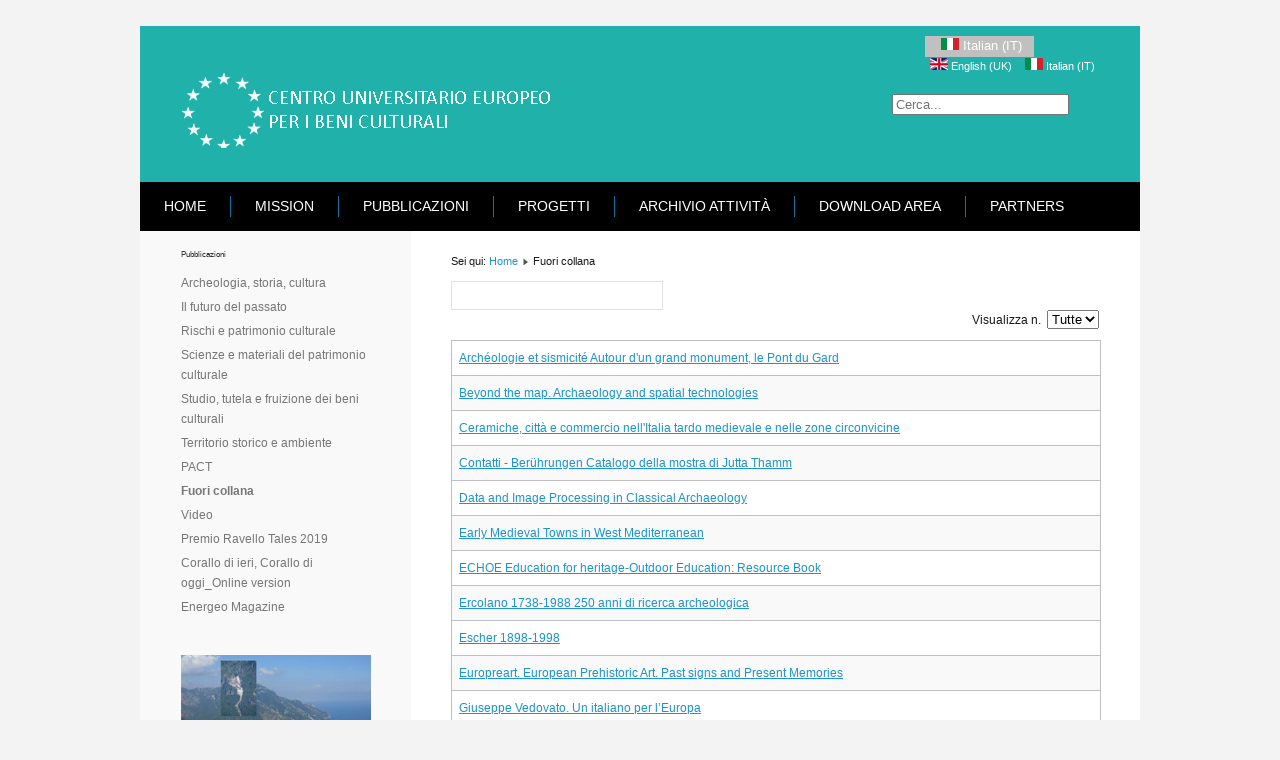

--- FILE ---
content_type: text/html; charset=utf-8
request_url: https://www.univeur.org/cuebc/index.php/it/fuori-collana
body_size: 5013
content:
<!DOCTYPE html>
<html xmlns="http://www.w3.org/1999/xhtml" xml:lang="it-it" lang="it-it" dir="ltr">
<head>
  <base href="https://www.univeur.org/cuebc/index.php/it/fuori-collana" />
	<meta http-equiv="content-type" content="text/html; charset=utf-8" />
	<meta name="generator" content="Joomla! - Open Source Content Management" />
	<title>Fuori collana</title>
	<link href="/cuebc/index.php/it/fuori-collana?format=feed&amp;type=rss" rel="alternate" type="application/rss+xml" title="RSS 2.0" />
	<link href="/cuebc/index.php/it/fuori-collana?format=feed&amp;type=atom" rel="alternate" type="application/atom+xml" title="Atom 1.0" />
	<link href="https://www.univeur.org/cuebc/index.php/it/component/search/?Itemid=151&amp;format=opensearch" rel="search" title="Vai Centro Universitario Europeo per i Beni Culturali" type="application/opensearchdescription+xml" />
	<link href="/cuebc/media/mod_languages/css/template.css?45ce3f1b961d514a0663788049bbb109" rel="stylesheet" type="text/css" />
	<style type="text/css">
div.mod_search19 input[type="search"]{ width:auto; }
	</style>
	<script type="application/json" class="joomla-script-options new">{"csrf.token":"5e435e01998325ba110144f7177a24f2","system.paths":{"root":"\/cuebc","base":"\/cuebc"}}</script>
	<script src="/cuebc/media/system/js/mootools-core.js?45ce3f1b961d514a0663788049bbb109" type="text/javascript"></script>
	<script src="/cuebc/media/system/js/core.js?45ce3f1b961d514a0663788049bbb109" type="text/javascript"></script>
	<script src="/cuebc/media/system/js/mootools-more.js?45ce3f1b961d514a0663788049bbb109" type="text/javascript"></script>
	<script src="/cuebc/media/jui/js/jquery.min.js?45ce3f1b961d514a0663788049bbb109" type="text/javascript"></script>
	<script src="/cuebc/media/jui/js/jquery-noconflict.js?45ce3f1b961d514a0663788049bbb109" type="text/javascript"></script>
	<script src="/cuebc/media/jui/js/jquery-migrate.min.js?45ce3f1b961d514a0663788049bbb109" type="text/javascript"></script>
	<!--[if lt IE 9]><script src="/cuebc/media/system/js/html5fallback.js?45ce3f1b961d514a0663788049bbb109" type="text/javascript"></script><![endif]-->
	<script type="text/javascript">
jQuery(function($) {
			 $('.hasTip').each(function() {
				var title = $(this).attr('title');
				if (title) {
					var parts = title.split('::', 2);
					var mtelement = document.id(this);
					mtelement.store('tip:title', parts[0]);
					mtelement.store('tip:text', parts[1]);
				}
			});
			var JTooltips = new Tips($('.hasTip').get(), {"maxTitleChars": 50,"fixed": false});
		});
	</script>

  <link rel="stylesheet" href="/cuebc/templates/system/css/system.css" type="text/css" />
  <link rel="stylesheet" href="/cuebc/templates/system/css/general.css" type="text/css" />
  <link rel="stylesheet" href="/cuebc/templates/meembo-blue/css/template.css" type="text/css" />
  <script type="text/javascript" src="/cuebc/templates/meembo-blue/js/sfhover.js"></script>
  </head>
<body>
<div id="wrapper">


  <div id="header">


    <!-- Logo -->
    <div id="logo">

              <a href="/cuebc"><img src="/cuebc/images/Logo-web.png"  alt="Centro Universitario Europeo per i Beni Culturali" /></a>
            
      </div>

    <!-- TopNav -->
        <div id="topnav">
      		<div class="moduletable">
						<div class="mod-languages">

	<div class="btn-group">
														<a href="#" data-toggle="dropdown" class="btn dropdown-toggle">
					<span class="caret"></span>
											&nbsp;<img src="/cuebc/media/mod_languages/images/it.gif" alt="" />										Italian (IT)				</a>
							<ul class="lang-inline dropdown-menu" dir="ltr">
									<li>
				<a href="/cuebc/index.php/en/fuori-collana">
											<img src="/cuebc/media/mod_languages/images/en.gif" alt="" />									English (UK)				</a>
				</li>
																<li class="lang-active">
				<a href="https://www.univeur.org/cuebc/index.php/it/fuori-collana">
											<img src="/cuebc/media/mod_languages/images/it.gif" alt="" />									Italian (IT)				</a>
				</li>
							</ul>
	</div>

</div>
		</div>
	
    </div>
    
    <!-- Search -->
    <div id="search">    
      <div class="search mod_search19">
	<form action="/cuebc/index.php/it/fuori-collana" method="post" class="form-inline">
		<label for="mod-search-searchword19" class="element-invisible">Cerca...</label> <input name="searchword" id="mod-search-searchword19" maxlength="200"  class="inputbox search-query input-medium" type="search" size="20" placeholder="Cerca..." />		<input type="hidden" name="task" value="search" />
		<input type="hidden" name="option" value="com_search" />
		<input type="hidden" name="Itemid" value="151" />
	</form>
</div>

    </div>

  </div>

  <!-- Topmenu -->
  <div id="topmenu">
    <ul class="nav menu mod-list">
<li class="item-222"><a href="/cuebc/index.php/it/homepage-8" >Home</a></li><li class="item-120"><a href="/cuebc/index.php/it/mission-it" >Mission</a></li><li class="item-129"><a href="/cuebc/index.php/it/pubblicazioni" >Pubblicazioni</a></li><li class="item-125"><a href="/cuebc/index.php/it/progetti-prodotti" >Progetti</a></li><li class="item-126"><a href="/cuebc/index.php/it/archivio-attivita" >Archivio attività</a></li><li class="item-244"><a href="/cuebc/index.php/it/archivio-attivita-3" >Download area</a></li><li class="item-246"><a href="/cuebc/index.php/it/partners" >Partners</a></li></ul>

  </div>  


  <!-- Slides -->
    
  


  <!-- No Slides -->
    


  <!-- Content/Menu Wrap -->
  <div id="content-menu_wrap">
    

        <!-- 2 Columns (Left Menu) ########################### -->
      
      <div id="container-leftmenu-content">
        <div id="container-leftmenu-left">
          
          <!-- Left Menu -->
          <div id="leftmenu">
            		<div class="moduletable">
							<h3>Pubblicazioni</h3>
						<ul class="nav menu mod-list">
<li class="item-135"><a href="/cuebc/index.php/it/collana-archeologia-storia-cultura" >Archeologia, storia, cultura</a></li><li class="item-136"><a href="/cuebc/index.php/it/collana-il-futuro-del-passato" >Il futuro del passato</a></li><li class="item-149"><a href="/cuebc/index.php/it/collana-rischi-e-patrimoni-culturale" >Rischi e patrimonio culturale</a></li><li class="item-134"><a href="/cuebc/index.php/it/scienze-e-materiali-del-patrimonio-culturale-pub" >Scienze e materiali del patrimonio culturale</a></li><li class="item-150"><a href="/cuebc/index.php/it/collana-studio-tutela-e-fruizione-dei-beni-culturali" >Studio, tutela e fruizione dei beni culturali</a></li><li class="item-148"><a href="/cuebc/index.php/it/collana-territori-storico-e-ambiente" >Territorio storico e ambiente</a></li><li class="item-152"><a href="/cuebc/index.php/it/pact" >PACT</a></li><li class="item-151 current active"><a href="/cuebc/index.php/it/fuori-collana" >Fuori collana</a></li><li class="item-283"><a href="/cuebc/index.php/it/video" >Video</a></li><li class="item-310 parent"><a href="/cuebc/index.php/it/premio-ravello-tales" >Premio Ravello Tales 2019</a></li><li class="item-352"><a href="/cuebc/index.php/it/corallo" >Corallo di ieri, Corallo di oggi_Online version</a></li><li class="item-353"><a href="/cuebc/index.php/it/energeo-magazine" >Energeo Magazine</a></li></ul>
		</div>
	
            		<div class="moduletable">
						<div class="bannergroup">

	<div class="banneritem">
																																																																			<a
							href="/cuebc/index.php/it/component/banners/click/40" target="_blank" rel="noopener noreferrer"
							title="Tutela il Tuo Territorio">
							<img
								src="https://www.univeur.org/cuebc/images/Territori/BannerTTT.jpg"
								alt="www.univeur.org"
																							/>
						</a>
																<div class="clr"></div>
	</div>

</div>
		</div>
	
            		<div class="moduletable">
						<div class="bannergroup">

	<div class="banneritem">
																																																																			<a
							href="/cuebc/index.php/it/component/banners/click/43" target="_blank" rel="noopener noreferrer"
							title="Territori della Cultura_Tutti i numeri">
							<img
								src="https://www.univeur.org/cuebc/images/Territori/62_Cover_rid.jpg"
								alt="www.univeur.org"
																							/>
						</a>
																<div class="clr"></div>
	</div>

</div>
		</div>
	
          </div>
          
          <!-- Contents -->
          <div id="content-leftmenu">  
                        <!-- Breadcrumbs -->
                        <div id="breadcrumbs">
              
<div class = "breadcrumbs">
<span class="showHere">Sei qui: </span><a href="/cuebc/index.php/it/" class="pathway">Home</a> <img src="/cuebc/templates/meembo-blue/images/system/arrow.png" alt="" /> <span>Fuori collana</span></div>

            </div>
                        <div id="system-message-container">
	</div>

            <section class="category-list">





	<div class="cat-items">
		

<form action="https://www.univeur.org/cuebc/index.php/it/fuori-collana" method="post" name="adminForm" id="adminForm">
		<fieldset class="filters">
		<legend class="hidelabeltxt">
			Filtro		</legend>

		<div class="filter-search">
			<label class="filter-search-lbl" for="filter-search">Filtro titolo&#160;</label>
			<input type="text" name="filter-search" id="filter-search" value="" class="inputbox" onchange="document.adminForm.submit();" title="Filtro di ricerca contenuti" />
		</div>
	
			<div class="display-limit">
			Visualizza n.&#160;
			<select id="limit" name="limit" class="inputbox input-mini" size="1" onchange="this.form.submit()">
	<option value="5">5</option>
	<option value="10">10</option>
	<option value="15">15</option>
	<option value="20">20</option>
	<option value="25">25</option>
	<option value="30">30</option>
	<option value="50">50</option>
	<option value="100">100</option>
	<option value="0" selected="selected">Tutte</option>
</select>
		</div>
	
		</fieldset>
	
	<div class="clr"></div>

	<table class="category">
		
		<tbody>

						<tr class="cat-list-row0">

				
					<td class="list-title">
						<a href="/cuebc/index.php/it/fuori-collana/210-archeologie-et-sismicite-autour-d-un-grand-monument-le-pont-du-gard">
							Archéologie et sismicité Autour d'un grand monument, le Pont du Gard</a>
					</td>

					
					
					
				
			</tr>
						<tr class="cat-list-row1">

				
					<td class="list-title">
						<a href="/cuebc/index.php/it/fuori-collana/201-beyond-the-map-archaeology-and-spatial-technologies">
							Beyond the map. Archaeology and spatial technologies</a>
					</td>

					
					
					
				
			</tr>
						<tr class="cat-list-row0">

				
					<td class="list-title">
						<a href="/cuebc/index.php/it/fuori-collana/207-ceramiche-citta-e-commercio-nell-italia-tardo-medievale-e-nelle-zone-circonvicine">
							Ceramiche, città e commercio nell'Italia tardo medievale e nelle zone circonvicine</a>
					</td>

					
					
					
				
			</tr>
						<tr class="cat-list-row1">

				
					<td class="list-title">
						<a href="/cuebc/index.php/it/fuori-collana/199-contatti-beruehrungen-catalogo-della-mostra-di-jutta-thamm">
							Contatti - Berührungen Catalogo della mostra di Jutta Thamm </a>
					</td>

					
					
					
				
			</tr>
						<tr class="cat-list-row0">

				
					<td class="list-title">
						<a href="/cuebc/index.php/it/fuori-collana/173-data-and-image-processing-in-classical-archaeology">
							Data and Image Processing in Classical Archaeology</a>
					</td>

					
					
					
				
			</tr>
						<tr class="cat-list-row1">

				
					<td class="list-title">
						<a href="/cuebc/index.php/it/fuori-collana/212-early-medieval-towns-in-west-mediterranean">
							Early Medieval Towns in West Mediterranean</a>
					</td>

					
					
					
				
			</tr>
						<tr class="cat-list-row0">

				
					<td class="list-title">
						<a href="/cuebc/index.php/it/fuori-collana/194-echoe-education-for-heritage-outdoor-education-resource-book">
							ECHOE Education for heritage-Outdoor Education: Resource Book</a>
					</td>

					
					
					
				
			</tr>
						<tr class="cat-list-row1">

				
					<td class="list-title">
						<a href="/cuebc/index.php/it/fuori-collana/222-ercolano-1738-1988-250-anni-di-ricerca-archeologica">
							Ercolano 1738-1988 250 anni di ricerca archeologica</a>
					</td>

					
					
					
				
			</tr>
						<tr class="cat-list-row0">

				
					<td class="list-title">
						<a href="/cuebc/index.php/it/fuori-collana/206-escher-1898-1998">
							Escher 1898-1998</a>
					</td>

					
					
					
				
			</tr>
						<tr class="cat-list-row1">

				
					<td class="list-title">
						<a href="/cuebc/index.php/it/fuori-collana/85-europreart-european-prehistoric-art-past-signs-and-present-memories">
							Europreart. European Prehistoric Art. Past signs and Present Memories</a>
					</td>

					
					
					
				
			</tr>
						<tr class="cat-list-row0">

				
					<td class="list-title">
						<a href="/cuebc/index.php/it/fuori-collana/837-giuseppe-vedovato-un-italiano-per-l-europa">
							Giuseppe Vedovato. Un italiano per l’Europa</a>
					</td>

					
					
					
				
			</tr>
						<tr class="cat-list-row1">

				
					<td class="list-title">
						<a href="/cuebc/index.php/it/fuori-collana/834-heartstrings-un-viaggio-tra-tesori-nascosti-di-ravello-arte-natura-e-lavoro-degli-uomini">
							Heartstrings. Un viaggio tra tesori nascosti di Ravello: arte, natura e lavoro degli uomini</a>
					</td>

					
					
					
				
			</tr>
						<tr class="cat-list-row0">

				
					<td class="list-title">
						<a href="/cuebc/index.php/it/fuori-collana/833-i-disegni-di-leonardo">
							I disegni di Leonardo</a>
					</td>

					
					
					
				
			</tr>
						<tr class="cat-list-row1">

				
					<td class="list-title">
						<a href="/cuebc/index.php/it/fuori-collana/174-i-grandi-avvenimenti-e-il-patrimonio-culturale-seminario">
							I grandi avvenimenti e il patrimonio culturale Seminario</a>
					</td>

					
					
					
				
			</tr>
						<tr class="cat-list-row0">

				
					<td class="list-title">
						<a href="/cuebc/index.php/it/fuori-collana/957-i-paesaggi-della-dieta-mediterranea">
							I paesaggi della dieta mediterranea</a>
					</td>

					
					
					
				
			</tr>
						<tr class="cat-list-row1">

				
					<td class="list-title">
						<a href="/cuebc/index.php/it/fuori-collana/205-i-profumi-di-reid-uno-scavo-archeologico-e-la-vita-di-un-inglese-nella-ravello-dell-ottocento">
							I profumi di Reid. Uno scavo archeologico e la vita di un inglese nella Ravello dell'Ottocento</a>
					</td>

					
					
					
				
			</tr>
						<tr class="cat-list-row0">

				
					<td class="list-title">
						<a href="/cuebc/index.php/it/fuori-collana/78-i-valori-del-paesaggio-e-la-fotografia-sensibile">
							I valori del paesaggio e la fotografia sensibile</a>
					</td>

					
					
					
				
			</tr>
						<tr class="cat-list-row1">

				
					<td class="list-title">
						<a href="/cuebc/index.php/it/fuori-collana/1026-i-valori-dell-ambiente-diffuso">
							I valori dell’ambiente diffuso</a>
					</td>

					
					
					
				
			</tr>
						<tr class="cat-list-row0">

				
					<td class="list-title">
						<a href="/cuebc/index.php/it/fuori-collana/197-il-centro-universitario-europeo-per-i-beni-culturali-20-anni-1983-2003">
							Il Centro Universitario Europeo per i Beni Culturali. 20 anni: 1983-2003</a>
					</td>

					
					
					
				
			</tr>
						<tr class="cat-list-row1">

				
					<td class="list-title">
						<a href="/cuebc/index.php/it/fuori-collana/220-interpreting-space-gis-and-archaeology-ii">
							Interpreting Space GIS and Archaeology - II</a>
					</td>

					
					
					
				
			</tr>
						<tr class="cat-list-row0">

				
					<td class="list-title">
						<a href="/cuebc/index.php/it/fuori-collana/60-l-album-di-orizzonti">
							L'Album di ORIZZONTI</a>
					</td>

					
					
					
				
			</tr>
						<tr class="cat-list-row1">

				
					<td class="list-title">
						<a href="/cuebc/index.php/it/fuori-collana/1024-l-anima-vera-di-ravello">
							L'anima vera di Ravello</a>
					</td>

					
					
					
				
			</tr>
						<tr class="cat-list-row0">

				
					<td class="list-title">
						<a href="/cuebc/index.php/it/fuori-collana/203-l-osservatorio-europeo-sul-turismo-culturale">
							L'Osservatorio Europeo sul Turismo Culturale</a>
					</td>

					
					
					
				
			</tr>
						<tr class="cat-list-row1">

				
					<td class="list-title">
						<a href="/cuebc/index.php/it/fuori-collana/198-la-brochure-del-centro-universitario-europeo-per-i-beni-culturali">
							La brochure del Centro Universitario Europeo per i Beni Culturali</a>
					</td>

					
					
					
				
			</tr>
						<tr class="cat-list-row0">

				
					<td class="list-title">
						<a href="/cuebc/index.php/it/fuori-collana/82-la-costiera-amalfitana-il-patrimonio-intangibile-di-un-paesaggio-culturale">
							La Costiera Amalfitana. Il patrimonio intangibile di un paesaggio culturale</a>
					</td>

					
					
					
				
			</tr>
						<tr class="cat-list-row1">

				
					<td class="list-title">
						<a href="/cuebc/index.php/it/fuori-collana/200-la-mediateca-virtuale">
							La MediaTeca Virtuale</a>
					</td>

					
					
					
				
			</tr>
						<tr class="cat-list-row0">

				
					<td class="list-title">
						<a href="/cuebc/index.php/it/fuori-collana/175-la-natura-e-il-paesaggio-in-orazio">
							La natura e il paesaggio in Orazio</a>
					</td>

					
					
					
				
			</tr>
						<tr class="cat-list-row1">

				
					<td class="list-title">
						<a href="/cuebc/index.php/it/fuori-collana/217-la-tutela-del-patrimonio-archeologico-subacqueo">
							La tutela del patrimonio archeologico subacqueo</a>
					</td>

					
					
					
				
			</tr>
						<tr class="cat-list-row0">

				
					<td class="list-title">
						<a href="/cuebc/index.php/it/fuori-collana/214-labirinti-della-conoscenza-concetti-e-metodologie-per-la-progettazione-e-la-realizzazione-di-sistemi-multimediali">
							Labirinti della conoscenza Concetti e metodologie per la progettazione e la realizzazione di sistemi multimediali</a>
					</td>

					
					
					
				
			</tr>
						<tr class="cat-list-row1">

				
					<td class="list-title">
						<a href="/cuebc/index.php/it/fuori-collana/209-le-culture-sismiche-locali">
							Le culture sismiche locali</a>
					</td>

					
					
					
				
			</tr>
						<tr class="cat-list-row0">

				
					<td class="list-title">
						<a href="/cuebc/index.php/it/fuori-collana/81-le-grand-tour-unter-des-sonne-kampaniens-eine-reise-durch-drei-jarhunderte">
							Le Grand Tour. Unter des Sonne Kampaniens, eine Reise durch drei Jarhunderte</a>
					</td>

					
					
					
				
			</tr>
						<tr class="cat-list-row1">

				
					<td class="list-title">
						<a href="/cuebc/index.php/it/fuori-collana/61-le-regole-del-vernacolo">
							Le regole del vernacolo</a>
					</td>

					
					
					
				
			</tr>
						<tr class="cat-list-row0">

				
					<td class="list-title">
						<a href="/cuebc/index.php/it/fuori-collana/215-le-travail-et-l-usage-de-l-ivoire-au-paleolithique-superieur">
							Le travail et l'usage de l'ivoire au Paléolithique supérieur</a>
					</td>

					
					
					
				
			</tr>
						<tr class="cat-list-row1">

				
					<td class="list-title">
						<a href="/cuebc/index.php/it/fuori-collana/172-les-systemes-nationaux-face-aux-seismes-majeurs-la-reponse-des-autorites-et-la-reduction-de-la-vulnerabilite-du-bati">
							Les systèmes nationaux face aux séismes majeurs La réponse des autorités et la réduction de la vulnérabilité du bâti</a>
					</td>

					
					
					
				
			</tr>
						<tr class="cat-list-row0">

				
					<td class="list-title">
						<a href="/cuebc/index.php/it/fuori-collana/836-manuel-cargaleiro-il-retaggio-dell-antico-nelle-culture-mediterranee">
							Manuel Cargaleiro. Il retaggio dell’antico nelle culture Mediterranee</a>
					</td>

					
					
					
				
			</tr>
						<tr class="cat-list-row1">

				
					<td class="list-title">
						<a href="/cuebc/index.php/it/fuori-collana/202-maxime-in-campania-ego-catalogo-della-mostra-di-enzo-bianco">
							Maxime in Campania Ego Catalogo della mostra di Enzo Bianco</a>
					</td>

					
					
					
				
			</tr>
						<tr class="cat-list-row0">

				
					<td class="list-title">
						<a href="/cuebc/index.php/it/fuori-collana/219-multimedia-beni-culturali-e-formazione">
							Multimedia Beni culturali e formazione</a>
					</td>

					
					
					
				
			</tr>
						<tr class="cat-list-row1">

				
					<td class="list-title">
						<a href="/cuebc/index.php/it/fuori-collana/208-multimedialita-e-sviluppo-culturale">
							Multimedialità e sviluppo culturale</a>
					</td>

					
					
					
				
			</tr>
						<tr class="cat-list-row0">

				
					<td class="list-title">
						<a href="/cuebc/index.php/it/fuori-collana/79-nuove-metodologie-per-la-conoscenza-del-patrimonio-culturale">
							Nuove metodologie per la conoscenza del patrimonio culturale</a>
					</td>

					
					
					
				
			</tr>
						<tr class="cat-list-row1">

				
					<td class="list-title">
						<a href="/cuebc/index.php/it/fuori-collana/83-per-un-osservatorio-sul-turismo-culturale-motivazioni-e-comportamenti-della-domanda">
							Per un Osservatorio sul Turismo Culturale. Motivazioni e comportamenti della domanda</a>
					</td>

					
					
					
				
			</tr>
						<tr class="cat-list-row0">

				
					<td class="list-title">
						<a href="/cuebc/index.php/it/fuori-collana/84-prehistoric-art-guide-to-good-practice">
							Prehistoric Art: Guide to good practice</a>
					</td>

					
					
					
				
			</tr>
						<tr class="cat-list-row1">

				
					<td class="list-title">
						<a href="/cuebc/index.php/it/fuori-collana/221-prevenire-le-emergenze-promuovere-lo-sviluppo">
							Prevenire le emergenze - Promuovere lo sviluppo</a>
					</td>

					
					
					
				
			</tr>
						<tr class="cat-list-row0">

				
					<td class="list-title">
						<a href="/cuebc/index.php/it/fuori-collana/80-psicologia-del-turismo-prospettive-future">
							Psicologia del turismo: prospettive future</a>
					</td>

					
					
					
				
			</tr>
						<tr class="cat-list-row1">

				
					<td class="list-title">
						<a href="/cuebc/index.php/it/fuori-collana/936-rafforzamento-appropriato-dell-edificato-storico-in-zona-sismica">
							Rafforzamento appropriato dell’edificato storico in zona sismica</a>
					</td>

					
					
					
				
			</tr>
						<tr class="cat-list-row0">

				
					<td class="list-title">
						<a href="/cuebc/index.php/it/fuori-collana/204-ravello-segni-e-sogni">
							Ravello Segni e Sogni</a>
					</td>

					
					
					
				
			</tr>
						<tr class="cat-list-row1">

				
					<td class="list-title">
						<a href="/cuebc/index.php/it/fuori-collana/961-research-book-monastero-ss-trinita">
							Research Book Monastero SS. Trinità</a>
					</td>

					
					
					
				
			</tr>
						<tr class="cat-list-row0">

				
					<td class="list-title">
						<a href="/cuebc/index.php/it/fuori-collana/216-beni-culturali-e-sistemi-intelligenti-multimedialita-e-logiche-non-tradizionali">
							Sistemi Intelligenti Multimedialità e logiche non tradizionali</a>
					</td>

					
					
					
				
			</tr>
						<tr class="cat-list-row1">

				
					<td class="list-title">
						<a href="/cuebc/index.php/it/fuori-collana/213-sistemi-multimediali-intelligenti">
							Sistemi Multimediali Intelligenti</a>
					</td>

					
					
					
				
			</tr>
						<tr class="cat-list-row0">

				
					<td class="list-title">
						<a href="/cuebc/index.php/it/fuori-collana/211-tra-amalfi-e-ravello-viaggio-turismo-cultura-locale">
							Tra Amalfi e Ravello. Viaggio, turismo, cultura locale</a>
					</td>

					
					
					
				
			</tr>
						<tr class="cat-list-row1">

				
					<td class="list-title">
						<a href="/cuebc/index.php/it/fuori-collana/742-vademecum-savoir-faire-face-aux-urgences">
							Vademecum &quot;Savoir faire face aux urgences&quot;</a>
					</td>

					
					
					
				
			</tr>
					</tbody>
	</table>


	
	<div>
		<input type="hidden" name="task" value="" />
		<input type="hidden" name="filter_order" value="" />
		<input type="hidden" name="filter_order_Dir" value="" />
		<input type="hidden" name="limitstart" value="" />
	</div>
</form>
	</div>

</section>


          </div>
          
        </div>  
      </div>  
      

    

  </div>


  <!-- Footer -->
  
  
  <!-- Banner/Links -->
    
  
  
  

  
<!-- Page End -->










  <div id="copyright">&copy;2026 Centro Universitario Europeo per i Beni Culturali | <a href="http://www.univeur.org">Designed by Univeur </a><a href="http://www.univeur.org"></a><br/></div>

</div>
</body>
</html>


--- FILE ---
content_type: text/css
request_url: https://www.univeur.org/cuebc/templates/meembo-blue/css/template.css
body_size: 6213
content:
/**
 * @subpackage  Meembo Blue v1.5 HM04J
 * @author      www.hurricanemedia.net
 * @date        2013-03-15
 * @package     Joomla
 * @copyright   Copyright (C) 2010-2013 Hurricane Media. All rights reserved.
 * @license    GNU General Public License version 2 or later; see LICENSE.txt
*/


/* http://meyerweb.com/eric/tools/css/reset/ 
   v2.0 | 20110126
   License: none (public domain)
*/

html, body, div, span, applet, object, iframe,
h1, h2, h3, h4, h5, h6, p, blockquote, pre,
a, abbr, acronym, address, big, cite, code,
del, dfn, em, img, ins, kbd, q, s, samp,
small, strike, strong, sub, sup, tt, var,
b, u, i, center,
dl, dt, dd, ol, ul, li,
fieldset, form, label, legend,
table, caption, tbody, tfoot, thead, tr, th, td,
article, aside, canvas, details, embed, 
figure, figcaption, footer, header, hgroup, 
menu, nav, output, ruby, section, summary,
time, mark, audio, video {
  margin: 0;
  padding: 0;
  border: 0;
  font-size: 100%;
  font: inherit;
  vertical-align: baseline;
}
/* HTML5 display-role reset for older browsers */
article, aside, details, figcaption, figure, 
footer, header, hgroup, menu, nav, section {
  display: block;
}
body {
  line-height: 1;
}
ol, ul {
  list-style: none;
}
blockquote, q {
  quotes: none;
}
blockquote:before, blockquote:after,
q:before, q:after {
  content: '';
  content: none;
}
table {
  border-collapse: collapse;
  border-spacing: 0;
}



/**  General **/

* {
  margin: 0;
}

html {
  overflow-y: scroll;
}

body {
  text-align: left;
  font-family: 'Helvetica Neue', Helvetica, Arial, sans-serif;
  font-size: 12px;
  line-height: 20px;
  color: #1c1b1b;
  background-color: #f3f3f3;
}

a {
  /* color: #023c56; */
  color: #1f94c7;
  text-decoration: underline;
}

a:hover {
  color: #333333;
  text-decoration: underline;
}

img {
  border-style: none;
}

em, i {
  font-style: italic;
}

strong, b {
  font-weight: bold;
}


p {
  line-height:1.6em;
  margin:8px 0;
}

h1 {
  font-family: 'Helvetica Neue', Helvetica, Arial, sans-serif;
  font-weight: 400;
  line-height:1.1em;
  color: #1f94c7;
  font-size: 22px;
  margin-bottom: 12px;
}

h1 a {
  color: #13729a;
  text-decoration: none;
}

h1 a:hover {
  color: #333333;
  text-decoration: none;
}


h2 {
  font-family: 'Helvetica Neue', Helvetica, Arial, sans-serif;
  font-weight: 400;
  line-height: 1.1em;
  color: #333333;
  font-size: 22px;
  margin-bottom: 12px;  
}

h2 a {
  color: #333333;
  text-decoration: none;
}

h2 a:hover {
  color: #1f94c7;
  text-decoration: none;
}

h3 {
  font-family: 'Helvetica Neue', Helvetica, Arial, sans-serif;
  font-weight: 400;
  line-height: 1.1em;
  color: #333333;
  font-size: 18px;
  margin-bottom: 6px;
}

h3 a {
  color: #333333;
  text-decoration: none;
}

h3 a:hover {
  color: #1f94c7;
  text-decoration: none;
}

.moduletable h3 {
  font-family: 'Helvetica Neue', Helvetica, Arial, sans-serif;
  font-weight: 400;
  color: #333333;
  font-size: 8px;
  margin-bottom: 2px;
}

h4 {
  font-family: 'Helvetica Neue', Helvetica, Arial, sans-serif;
  font-weight: 600;
  color: #333333;
  font-size: 14px;
}

h5 {
  font-family: 'Helvetica Neue', Helvetica, Arial, sans-serif;
  font-weight: 300;
  color: #333333;
  font-size: 14px;
}

h6 {
  font-family: 'Helvetica Neue', Helvetica, Arial, sans-serif;
  font-weight: 600;
  font-size: 13px;
}


ul, ol {
  list-style-position: outside;
  list-style-type: square;
  padding-left: 30px;
  margin-top: 6px;
  margin-bottom: 6px;
}

hr {
  border: 0;
  color: #a6a6a6;
  background-color: #a6a6a6;
  height: 1px;
  margin-top: 5px;
  margin-bottom: 5px;
}

.tip {
  font-size:0.9em;
  text-align:left;
  line-height: 1.2em;
  padding:3px;
  max-width:400px
}

.tip-title {
  font-weight:bold;
}

#wrapper {
  display: block;
  padding: 0;
  min-width: 1052px;
}




/** Buttoms **/

#login-form input.button,
#member-profile button.validate,
#member-registration button.validate,
#user-registration button.validate,
.logout button,
.login button,
#searchForm button,
#contact-form button.validate,
#mailto-window button,
.btn {
  font-family: 'Helvetica Neue', Helvetica, Arial, sans-serif; font-weight: 400;
  font-size: 12.5px;
  color: #fff;
  background-color: #c0c0c0;
  border: 0px;
  padding: 4px;
  padding-left: 12px;
  padding-right: 12px;
  margin-left: 0px;  
}

#login-form input.button:hover,
#member-profile button.validate:hover,
#member-registration button.validate:hover,
#user-registration button.validate:hover,
.logout button:hover,
.login button:hover,
#searchForm button:hover,
#contact-form button.validate:hover,
#mailto-window button:hover,
.btn:hover {
  color: #fff;
  text-decoration: none;
  background-color: #1f94c7;
}


.readmore a {
  font-family: 'Helvetica Neue', Helvetica, Arial, sans-serif; font-weight: 400;
  font-size: 12.5px;  
  text-decoration: none;
  color: #ffffff;
  background-color: #777575;
  padding: 4px;
  padding-left: 12px;
  padding-right: 12px;  
}

.readmore a:hover {
  color: #fff;
  text-decoration: none;
  background-color: #1f94c7;
}



/** Header **/

#header {
  width: 1000px;
  margin: auto;
  margin-top: 26px;
  height: 157px;
  margin-bottom: -1px; /* iPhone/iPad fix */
  overflow: auto;
*  background-image:url(../images/header-bg.png);
  background-repeat:no-repeat;  
  background-color: lightseagreen;
}

#logo {
  float: left;
  font-family: 'Helvetica Neue', Helvetica, Arial, sans-serif; font-weight: 700;
  font-size: 4.4em;
  line-height: 0.75em;
  letter-spacing: -0.03em;
  color: #ffffff;
  padding-top: 46px;
  padding-left: 40px;
  margin: 0px;
}

#logo a {
  text-decoration: none;
  color: #ffffff;
}

#logo a:hover {
  text-decoration: none;
  color: #ffffff;
}

#logo div.sitedescription {
  font-family: 'Helvetica Neue', Helvetica, Arial, sans-serif; font-weight: 400;
  font-size: 0.30em;
  letter-spacing: -0.01em;
  color: #fab101;
  padding-left: 2px;
}

#topnav {
  padding-top: 10px;
  height: 32px;
  padding-right: 40px;
  font-size: 0.88em;
  float: right;
}

#topnav a {
  text-decoration: none;
  color: #ffffff;
}

#topnav a:hover {
  color: #fab101;
  text-decoration: underline;
}

#topnav h3 {
  display: none;
}

#topnav ul.menu {
  float: right;
  padding-top: 0px;
  padding-bottom: 0px;
  margin-right: -11px;
}

#topnav ul.menu li {
  display: inline;
  padding-left: 12px;
  padding-right: 12px;
  border-left: 1px solid #9e9e9e;
}

#topnav ul.menu li:first-child {
  border: 0;
}


#search {
  clear: right;
  float:right;
  margin-top: 26px;
  padding-right: 8px;
  width: 240px;
}

#search label.element-invisible {
  display: none;
}


#mod-search-searchword {
  background-image:url(../images/search.png);
  background-repeat:no-repeat;
  background-position: right;
  margin-top: 6px;
  padding: 6px;
  width: 80%;
  border: 1px solid #c3c3c3;
  outline: none;
}

#filter-search {
  width: 180px;
  margin-left: 0px;  
  padding: 6px;
  padding-right: 24px;
  border: 1px solid #e2e2e2;
  outline: none;  
}

.filter-search-lbl {
  display: none;  
}



/** Topmenu **/

#topmenu {
  margin: auto;
  width: 1000px;
  padding-left: 0px;
  font-family: 'Helvetica Neue', Helvetica, Arial, sans-serif; font-weight: 400;
  font-size: 1.2em;
  color: #fff;
  background-color: #000000;
  overflow: auto;
}

#topmenu ul { 
  float: left;
  padding: 0;
  padding-top: 14px;
  padding-bottom: 14px;  
  margin: 0;
  list-style: none;
  background-color: #000000;
}

#topmenu a {
  display: block;
  color: #fff;
  padding-top: 0px;
  padding-bottom: 0px;
  padding-left: 14px;
  padding-right: 14px;
  margin-left: 10px;
  margin-right: 10px;
  margin-bottom: 1px;
  text-decoration:none;
  text-transform: uppercase;
}

#topmenu a:hover {
  color: #fab101;
  text-decoration: none;
}


#topmenu li { 
  float: left;
  border-left: 1px solid #13729a;
}

#topmenu li:first-child { 
  border-left: 0px solid #000000;
}



/** Second-level lists **/

#topmenu li ul { 
  position: absolute;
  font-family: 'Helvetica Neue', Helvetica, Arial, sans-serif; font-weight: 400;
  font-size: 12px;
  width: 162px;
  left: -999em; /* "display: none" not seen by screen readers */
  border: 0;
  margin-left: 0px;
  z-index:100;
  padding-top: 0px;
  padding-bottom: 0px;  
}

#topmenu li li,
#topmenu li li:first-child {
  border: 0;
  border-top: 1px solid #888888;
  margin-bottom: -1px; /* iPhone/iPad fix */
}

#topmenu li li a,
#topmenu li.active li a {
  width: 162px;
  background-color: #666666;
  padding-top: 10px;
  padding-bottom: 10px;
  padding-left: 24px;
  margin: 0;
  text-transform: none;
}


#topmenu li li:first-child {
  margin-top: 14px;
  border: 0;
}

#topmenu li ul a {
  width: 162px;
}

#topmenu li li a:hover {
  color: #fab101;
  text-decoration: none;
  background-color: #555555;
}



/** Level third and above **/

#topmenu li li li:first-child {
  margin-top: 0px;
}

#topmenu li ul ul { 
  margin: -40px 0 0 200px;
}

#topmenu li:hover ul ul, #topmenu li:hover ul ul ul, #topmenu li.sfhover ul ul, #topmenu li.sfhover ul ul ul {
  left: -999em;
}

#topmenu li:hover ul, #topmenu li li:hover ul, #topmenu li li li:hover ul, #topmenu li.sfhover ul, #topmenu li li.sfhover ul, #topmenu li li li.sfhover ul { /* nested under hovered items */
  left: auto;
}




/** Breadcrumbs **/

#breadcrumbs {
  width: auto;
  font-size: 0.89em;
  text-decoration:none;
  margin-bottom: 10px;
}

#breadcrumbs a {
  color: #1f94c7;
  text-decoration: none;
}

#breadcrumbs a:hover {
  color: #023c56;
  text-decoration: underline;
}




/** Content/Menu Wrap/Containers **/

#content-menu_wrap {
  width: 1000px;
  margin: auto;
  margin-bottom: -1px; /* iPhone/iPad fix */
}


#container-leftmenu-content,
#container-rightmenu-content,
#container-3columns-content,
#container-1columns1 {
  float: left;
  width: 100%;
  background-color: #ffffff;
}

#container-leftmenu-left,
#container-rightmenu-right,
#container-3columns-right,
#container-3columns-left {
  float: left;
  width: 100%;
  background-color: #f9f9f9;
}

#container-leftmenu-left {
  right: 730px;
  position: relative;
  border-left: 1px solid #333333;
  
}

#container-3columns-left {
  right: 460px;
  position: relative;
}

#container-rightmenu-content,
#container-3columns-content {
  right: 270px;
  position: relative;
}

#container-leftmenu-content,
#container-rightmenu-right,
#container-3columns-right {
  overflow: hidden;
  position: relative;
}



/** No Menus (1 Column) **/
#content-1column {
  float: left;
  width: 920px;
  position: relative;
  left: 40px;
  overflow: hidden;
  padding-top: 20px;
  padding-bottom: 20px;
  min-height: 300px;  
}



/** Menus Left or Right (2 Columns) **/

#leftmenu {
  float: left;
  width: 190px;
  position: relative;
  left: 770px;
  overflow: hidden;
  padding-top: 20px;
  padding-bottom: 20px;
}

#rightmenu {
  float: left;
  width: 190px;
  position: relative;
  left: 390px;
  overflow: hidden;  
  padding-top: 20px;
  padding-bottom: 20px;
}

#content-leftmenu {  
  float: left;
  width: 650px;
  position: relative;
  left: 850px;
  overflow: hidden;
  padding-top: 20px;
  padding-bottom: 20px;
  min-height: 300px;
}

#content-rightmenu {  
  float: left;
  width: 650px;
  position: relative;
  left: 310px;
  overflow: hidden;
  padding-top: 20px;
  padding-bottom: 20px;
  min-height: 300px;  
}


/** 3 Columns **/

#leftmenu-3columns {
  float: left;
  width: 190px;
  position: relative;
  left: 770px;
  overflow: hidden;  
  padding-top: 20px;
  padding-bottom: 20px;
}

#rightmenu-3columns {
  float: left;
  width: 190px;
  position: relative;
  left: 930px;
  overflow: hidden;  
  padding-top: 20px;
  padding-bottom: 20px;
}

#content-3columns { 
  float: left;
  width: 380px;
  position:relative;
  left: 850px;
  overflow: hidden;
  padding-top: 20px;
  padding-bottom: 20px;
  min-height: 300px;  
}




#leftmenu a,
#rightmenu a,
#leftmenu-3columns a,
#rightmenu-3columns a {
  color: #777777; text-decoration: none;
}

#leftmenu a:hover,
#rightmenu a:hover,
#leftmenu-3columns a:hover,
#rightmenu-3columns a:hover {
  color: #1f94c7; text-decoration: none;
}

#leftmenu ul,
#rightmenu ul,
#leftmenu-3columns ul,
#rightmenu-3columns ul {
  padding-left: 0px;
  list-style-type: none;
  margin-left: 0px;
  margin-top: 12px;
  margin-bottom: 20px;
}

#leftmenu ul li,
#rightmenu ul li,
#leftmenu-3columns ul li,
#rightmenu-3columns ul li {
  padding-top: 2px;
  padding-bottom: 2px;
  list-style-type: none;
}

#leftmenu ul li ul,
#rightmenu ul li ul,
#leftmenu-3columns ul li ul,
#rightmenu-3columns ul li ul {
  margin-top: 0px;
  margin-bottom: 0px;
}

#leftmenu ul li ul li,
#rightmenu ul li ul li,
#leftmenu-3columns ul li ul li,
#rightmenu-3columns ul li ul li {
  border: 0px;
  padding-bottom: 2px;
  list-style-type: none;
  font-size: 0.98em;
  line-height: 1.5em;
  padding-left: 8px;
}

#leftmenu ul.menu li.current a,
#rightmenu ul.menu li.current a,
#leftmenu-3columns ul.menu li.current a,
#rightmenu-3columns ul.menu li.current a {
  font-weight:bold;
}

#leftmenu ul.menu li.current ul li a,
#rightmenu ul.menu li.current ul li a,
#leftmenu-3columns ul.menu li.current ul li a,
#rightmenu-3columns ul.menu li.current ul li a {
  font-weight:normal;
}

.moduletable {
  overflow: hidden;
  margin-bottom: 16px;
}

.moduletable_menu {
  clear: both;
} 

.moduletable_menu h3 {
  font-family: 'Helvetica Neue', Helvetica, Arial, sans-serif;
  font-weight: 400;
  color: #000000;
  font-size: 22px;
  margin-bottom: 12px;
}








/** Content **/

#content-w1 h3,
#content-w2 h3,
#content-w3 h3 {
  margin-top: 20px;
}


#content-top {
  margin-bottom: 18px;
}

ul.actions {
  margin: 0;
  padding: 0;
  margin-top: -6px;
  margin-bottom: -2px;
  list-style-type: none;
  text-align: right;
}

li.print-icon,
li.email-icon,
li.edit-icon {
  display: inline;
  margin-right: 2px;
}

li.print-icon a,
li.email-icon a,
li.edit-icon a {
  text-decoration: none;
}

dl.article-info {
  clear: both;
  margin-left: 0;
  padding: 0px;
  font-size: 0.88em;
  line-height: 1.3em;
  padding-bottom: 0.8em;
}

.article-info dd, .article-info dd {
  margin-left: 0;
}

.article-info-term {
  display:none
}

.categories-list ul {
  list-style-type: none;
  padding-left: 0;
  padding-left: 5px;
  margin-top: 8px;
}

.categories-list ul li {
  list-style-type: none;
  padding-left: 5px;
}

.categories-list dl dt, .categories-list dl dd {
  display: inline;
}

.image-left {
  float: left;
  margin-top: 0pt;
  margin-right: 10px;
  margin-bottom: 4px;
  margin-left: 0pt;
}

.category-desc p img {
  float: left;
  margin-top: 0pt;
  margin-right: 10px;
  margin-bottom: 2px;
  margin-left: 0pt;  
}

.first ul {
  padding-left: 15px;
  padding: 5px;
  
}

.first ul li {
  padding-bottom: 8px;
  padding: 5px;

}

.last ul {
  padding-left: 15px;
  
}

.last ul li {
  padding-top: 10px;
}


.cat-children ul {
  list-style-type: none;
  margin-top: 10px;
  padding-left: 0px;
}

ul#archive-items {
  list-style-type: none;
  margin-top: 10px;
  padding-left: 0px;  
}

.intro ul {
  margin-top: 10px;
  margin-bottom: 20px;
}

fieldset.filters {
  border:solid 0px #ddd;
  margin-top: 5px;
  margin-left: 0px;
  padding-left: 0px;
  margin-right: 0px;
  padding-right: 2px;
}

legend.hidelabeltxt {
  display: none;
}

.items-leading {
  margin-bottom: 20px;
}

.newsfeed ol li {
  margin-top: 10px;
}

.newsfeed ol li img {
  margin-top: -10px;
}

#article-index {
  width:25%;
  float:right;
  border:solid 1px #c0c0c0;
  padding:10px;
  margin-bottom: 10px;
  margin-left: 10px;
  background:#f9f9f9
}

#article-index h3 {
  font-size:1em;
}

#article-index ul {
  list-style-type:disc;
  padding-left: 1.4em;
  color:#666;
}

.pagenavcounter {
  font-weight:bold;
  padding-top: 10px;
  padding-bottom: 10px;
}







/** Tables **/
table {
  border-collapse:collapse
}

tr, td {
  border:solid 1px #c0c0c0;
  vertical-align: top;
}

table.weblinks,
table.category {
  margin:10px 10px 20px 0px;
  width:100%;
}

table.weblinks td,
table.category td {
  border-collapse:collapse;
  padding:7px;
}

table.weblinks th,
table.category th {
  padding:7px;
  text-align:left
}

td.num {
  vertical-align:top;
  text-align:left;
}

td.hits {
  vertical-align:top;
  text-align:center
}

td p {
  margin:0;
  line-height:1.3em
}

.display-limit,
.filter {
  text-align:right;

}

tr.cat-list-row1 {
  background-color: #f9f9f9;
}

table.weblinks th,
table.newsfeeds th,
table.category th,
table.jlist-table th {
  background: #c0c0c0;
}

table.weblinks th a,
table.newsfeeds th a,
table.category th a,
table.jlist-table th a,
table.weblinks th,
table.newsfeeds th,
table.category th,
table.jlist-table th {
  color:#fff
}

table.category th a img {
  border:solid 0px ;
  display: none;
}

table.category th a:hover {
  color: #1f94c7;
}

table.moduletable td,
table.moduletable tr {
  border:0;
}






/** Pagination **/
.pagenav {
  padding:2px
}

ul.pagenav {
  list-style-type: none;
  margin: 0;
  margin-top: 20px;
  padding: 4px;
  overflow: hidden;
}

li.pagenav-prev a,
li.pagenav-next a,
li.previous a,
li.next a {
  font-family: 'Helvetica Neue', Helvetica, Arial, sans-serif; font-weight: 400;
  font-size: 13.5px;
  color: #fff;
  background-color: #c0c0c0;
  border: 0px;
  padding: 4px;
  padding-left: 12px;
  padding-right: 12px;
  margin-left: 0px;  
  text-decoration: none;
} 

li.pagenav-prev a:hover,
li.pagenav-next a:hover,
li.previous a:hover,
li.next a:hover {
  color: #fff;
  text-decoration: none;
  background-color: #1f94c7;
}

li.pagenav-prev,
li.previous {
  float: left;
}

li.pagenav-next,
li.next {
  float:right
}

.pagination {
  clear: both;
  padding-top:8px;
  padding-bottom:8px;
  border-top:solid 1px #c0c0c0;
}

.pagination ul {
  list-style-type:none;
  margin:0;
  padding:0;
  text-align:left;
}

.pagination li {
  display:inline;
  padding:2px 5px;
  text-align:left;
  margin:0 2px
}

.pagination li.pagination-start,
.pagination li.pagination-next,
.pagination li.pagination-end,
.pagination li.pagination-prev {
  border:0
}

.pagination li.pagination-start,
.pagination li.pagination-start  span {
  padding:0
}

p.counter {
  font-weight:bold;
}






/** Blog **/

.cols-1 {
  display: block;
  float: none !important;
  margin: 0 !important;
}

.cols-2 .column-1 {
  width:48%;
  float:left;
}

.cols-2 .column-2 {
  width:48%;
  float:right;
  margin:0
}

.cols-3 .column-1 {
  float:left;
  width:29%;
  padding:0px 5px;
  margin-right:4%

}

.cols-3 .column-2 {
  float:left;
  width:29%;
  margin-left:0;
  padding:0px 5px
}

.cols-3 .column-3 {
  float:right;
  width:29%;
  padding:0px 5px
}

.items-row {
  overflow:hidden;
  margin-bottom:10px !important;
}

.column-2 {
  width:55%;
  margin-left:40%;
}

.column-3 {
   width:30%
}

.blog-more {
  padding:10px 5px
}






/** Login **/

#login-form fieldset.userdata {
  margin-bottom: 5px;
  margin-top: -15px;
  margin-left: 0px;
  border: 0px;
  font-size: 0.96em;
  float: left;
}

#login-form ul {
  margin-left: 0px;
}


#login-form ul li {
  border: 0px;
  line-height: 1.1em;
  float: left;
  width: 100%;
}


#login-form input.inputbox,
#modlgn-username,
#modlgn-passwd {
  width: 120px;
  margin-left: 0px;  
  padding: 6px;
  padding-right: 24px;
  border: 1px solid #e2e2e2;
  outline: none;
}

#login-form label {
  display: block;
  margin-left: 0px;  
}

#form-login-remember label {
  float: none;
  width: auto;
  display: inline;
}

#form-login-remember input.inputbox {
  width: auto;
  border: 0;
}


.login fieldset {
  border: 0;
}

.login-fields {
  margin:10px 0
}

.login-fields label {
  float:left;
  width:9em;
}

.login-description,
.logout-description {
  overflow:hidden;
  padding-left:5px;
  margin:20px 0 10px 0
}

.logout-description {
  margin-bottom:20px
}

.validate-username,
.validate-password,
.validate-email,
#jform_name {
  width: 140px;
  margin-bottom: 4px;  
  padding: 6px;
  padding-right: 24px;
  border: 1px solid #e2e2e2;
  outline: none;  
}

.icon-user {
  display: none;
}

.userdata label,
#form-login-remember {
  margin-top: 9px;
}



/** User profile **/

#users-profile-core,
#users-profile-custom {
  margin:10px 0 15px 0;
  padding:15px;
}

#users-profile-core dt,
#users-profile-custom dt {
  float:left;
  width:12em;
  padding:3px 0;
}

#users-profile-core dd,
#users-profile-custom dd {
  padding:3px 0;
}

#users-profile-core legend,
#users-profile-custom legend,
.profile-edit legend,
.registration legend {
  font-weight:bold
}

#member-profile fieldset,
.registration fieldset {
  margin:10px 0 15px 0;
  padding:15px;
}

.profile-edit form#member-profile fieldset dd,
.registration form#member-registration fieldset dd {
  float:none;
  padding:3px 0;
}

.profile-edit form#member-profile fieldset dd input,
.profile-edit form#member-profile fieldset dd select,
.registration form#member-registration fieldset dd input {
  width: 17em;
}

.profile-edit form#member-profile fieldset dt,
.registration form#member-registration fieldset dt {
  clear: left;
  float: left;
  padding: 5px 5px 5px 0;
  width: 16em;
}

#users-profile-core,
#users-profile-custom {
  border: solid 1px #ccc;
}

#member-profile fieldset,
#member-registration fieldset {
  border: solid 1px #ccc;
}

#user-registration.form-validate fieldset {
  border: solid 0px;
  padding-left: 0;
}

.btn-toolbar li {
  display: inline;
  margin-left: -30px;
}





/** Contacts **/

h3.pane-toggler {
  font-size: 1.1em;
  border-top: 1px solid rgb(226,226,226);
  margin-bottom: 2px;
  padding-bottom: 8px;
  padding-top: 8px;
}

h3.pane-toggler-down {
  font-size: 1.1em;
  border-top: 1px solid rgb(226,226,226);
  margin-bottom: 2px;
  padding-bottom: 8px;
  padding-top: 8px;
}

address span {
  display: block;
  font-style: normal;
}

.contact-address img {
  margin-bottom: 10px;
}

.panel .contact-form,
.panel  .contact-miscinfo
{
  padding:10px
}

.contact .panel .contact-form form,
.contact .panel .contact-address
{
  margin:20px 0 0 0
}

#contact-form fieldset {
  border: 0px;
}

#contact-form fieldset dl dt {
  padding-top: 4px;
}

#jform_contact_email_copy-lbl {
  float: left;
  padding-right: 6px;
}

#jform_contact_email_copy {
  margin: 4px;
}

.star {
  color: #cc0000;
}

.accordion-heading {
  padding-top: 10px;
  padding-bottom: 10px;
  font-size: 1.3em;
  text-decoration: none;
}

.accordion-heading a {
  text-decoration: none;
  color: #000000;
  cursor: default;
}

div#basic-details div div img {
  padding-bottom: 10px;
}

div#basic-details div dl dt span img,
div#display-misc div div dl dt span img {
  display: none;
}

#jform_contact_name,
#jform_contact_email,
#jform_contact_emailmsg,
#jform_contact_message {
  width: 300px;
  padding: 6px;
  border: 1px solid #c3c3c3;
  outline: none;
}

form#adminForm ul li {
  list-style-type: none;
}

form#adminForm ul li {
  background-color: #fff;
  height: 20px;
  margin: 0;
  padding: 0;
  margin-left: -28px;
  border: 0;
}


/** Search **/

.searchintro {
  font-weight:normal;
  margin:20px 0 20px;
}

.searchintro img {
  border:0px
}

.word {
  border:solid 0px #ccc;
}

fieldset.word label {
  font-weight: bold;  
  color:#ffffff;

}

.form-limit {
  margin:20px 0 0;
  text-align:right;
  padding:0 10px 0 20px;
}

.highlight {
  font-weight: bold;
}

.ordering-box {
  width:40%;
  float:right;
}

.phrases-box {
  width:60%;
  float:left
}

.only,
.phrases {
  border:solid 1px #c0c0c0;
  margin:10px 0 0 0px;
  padding:15px ;
  line-height:1.3em;
}

label.ordering {
  display:block;
  margin:10px 0 10px 0
}

.word {
  padding:10px 10px 10px 0;
}

.word input,
#search-searchword {
  width: 180px;
  margin-left: 0px;  
  padding: 6px;
  padding-right: 24px;
  border: 1px solid #e2e2e2;
  outline: none;  
}

.word label {
  font-weight:bold
}

fieldset.only label,
fieldset.phrases label {
  margin:0 10px 0 0px
}

.ordering-box label.ordering {
  margin:0 10px 5px 0;
  float:left
}

form .search label {
  display:none
}

.search legend {
  font-weight:bold
}

div.search form#searchForm div.btn-toolbar div.btn-group.pull-left button {
  display: none;
}



/** Search results **/

dl.search-results dt.result-title {
  border-top: solid 1px #c0c0c0;
  padding-top: 10px;
  font-weight:bold;
}

dl.search-results dd.result-created {
  padding-top: 6px;
  padding-bottom: 10px;
  color: rgb(170,170,170);
}


dd.result-category {
  padding-top: 6px;
  padding-bottom: 6px;
}




/* Stats */
.stats-module dl {
  margin:10px 0 10px 0
}

.stats-module dt {
  float:left;
    margin:0 10px 0 0;
    font-weight: bold;
}

.stats-module dt,
.stats-module dd {
  padding:2px 0 2px 0
}



/* Syndicate */

a.feed-link {
  margin-top:15px;
  display:block;
  text-decoration:none
}

.feed-link img {
  border:0
}




/** Footer **/

#footer {
  clear: both;
  width: 920px;
  margin: auto;
  padding-top: 10px;
  padding-bottom: 10px;
  padding-left: 40px;
  padding-right: 40px;
  color: #999999;
  background-color: #000000;
}

#footer div.custom hr {
  border: 0;
  color: #a6a6a6;
  background-color: #a6a6a6;
  height: 1px
}



/** Box/Banner/Links **/

#box_placeholder {
  clear: both;
  margin: auto;
  overflow: auto;
  padding-top: 20px;
  padding-left: 5px;
  width: 995px;
  color: #999999;
  background-color: #000000;
  
}

#box_placeholder a:hover {
  color: #fab101;
}

#box_placeholder h1, #box_placeholder h2, #box_placeholder h3  {
  color: #ffffff;
}

#box1 {
  width: 0px;
  margin: 0;
  margin-right: 0px;
  padding: 0;
  float: left;
  border-right: 0px solid #3d3d3d;
}

#box2 {
   width: 825px;
  margin: 0;
  margin-right: 0px;
  padding: 0;
  float: left;
*  border-right: 1px solid #3d3d3d;
* }

#box3 {
  width: 100px;
  margin-left: 50px;
  padding: 0;
  float: left;
}



/** Copyright **/

#copyright {
  clear: both;
  margin: auto;
  margin-bottom: 20px;
  width: 1000px;
  padding-top: 7px;
  padding-bottom: 7px;
  font-size: 0.88em;
  text-align: center;
  color: #000000;
  background-color: lightseagreen;
}

#copyright a {
  color: gray;
  text-decoration: none;
}

#copyright a:hover {
  color: #a9a9a9;
  text-decoration: none;
}

#copyright img {
  border-style: none;  
}

#copyright div.copy2 {
  text-align: left;
}




/** Editor **/

#adminForm.form-validate fieldset {
  border: solid 1px #999999;
  margin-top: 20px;
  margin-bottom: 20px;
  padding: 8px;
}

#adminForm legend {
  font-weight: bold;
}

.edit.item-page {
  max-width: 660px;
}

.edit.item-page h1 {
  margin-top: 20px;
}


#adminForm.form-validate fieldset div.formelm {
  padding-bottom: 10px;
  display: block;
}

#adminForm.form-validate fieldset div.formelm label,
#adminForm.form-validate fieldset div.formelm input {
  display: inline-block;
}

#adminForm.form-validate fieldset div.formelm label {
  width: 120px;
}

#adminForm.form-validate fieldset div.formelm-area label,
#adminForm.form-validate fieldset div.formelm-area input {
  display: inline-block;
}

#adminForm.form-validate fieldset div.formelm-area label {
  width: 120px;
  vertical-align: top;
}

#adminForm.form-validate fieldset div.formelm-buttons {
  margin-top: -32px;
  padding-bottom: 10px;
  height: 20px;
  float: right;
}

#jform_articletext_tbl.mceLayout {
  clear: both;
}

#editor-xtd-buttons div.button2-left div.readmore a {
  height: 22px;
  line-height: 22px;
  font-size: 11px;
  cursor: pointer;
  padding-top: 0pt;
  padding-right: 24px;
  padding-bottom: 0pt;
  padding-left: 6px;
  color: #666666;
  text-decoration: underline;
  background-color: #f3f3f3;
}

#editor-xtd-buttons div.button2-left div.readmore a:hover {
  color: #0b55c4;
}

form#adminForm fieldset ul {
  display: none;
}

input#jform_title {
  width: 300px;
  margin-bottom: 10px;
}

form#adminForm.form-validate.form-vertical div.btn-toolbar div.btn-group {
  display: inline;
}

form#adminForm fieldset div div#editor div#editor-xtd-buttons div a,
form#adminForm fieldset div div#editor div div a {
  text-decoration: none;
  display: inline;
}

form#adminForm>fieldset>div>div#editor>div#editor-xtd-buttons {
  margin-left: -5px;
}

.toggle-editor {
  float: right;
  margin-top: -25px;
}

#jform_publish_down_img,
#jform_publish_up_img {
  width: 19px;
  height: 19px;
  margin-bottom: -5px;
}


/** Mailto Window **/

#mailto-window {
  padding: 20px;
  width: 340px;
}

#mailto-window h2 {
  padding-bottom: 10px
}

#mailto-window p {
  clear: left;
  padding-top: 20px
}

#mailto-window label {
  padding: 0px;
}

#mailto-window input {
  margin: 4px;
  padding: 6px;
  padding-right: 24px;
  border: 1px solid #e2e2e2;
  outline: none;
}

#mailtoForm div.formelm label,
.formelm input {
  display:inline-block;
}

#mailtoForm div.formelm label {
  width: 80px;
}

#mailtoForm div.formelm input {
  width: 160px;
}

#mailto-window div.mailto-close a {
  display: none;
}

body.contentpane {
  background-color: #ffffff;
}





/** Print Window **/

#main div.item-page {
  margin: 10px;
}

#main div.item-page ul.actions li {
  /* float: right; */
}

body.contentpane,
body.contentpane h1,
body.contentpane h2,
body.contentpane h3,
body.contentpane h4,
body.contentpane h5,
body.contentpane h1 a,
body.contentpane h2 a,
body.contentpane h3 a,
body.contentpane h4 a,
body.contentpane h5 a {
  color: #000000;
}

body.contentpane a:hover {
  color: #000000;
}





/* Slideshow */

#slideshow {
  background-color: #e7e7e7;
  width: 1000px;
  margin: auto;
}

#slides {
  padding: 0px 0 0px 0;
  clear: both;
  position:relative;
}


.slides_container {
  width:1000px;
  height:400px;
  overflow:hidden;
  position:relative;
  z-index: 1;
}

.slides_container a,
.slides_container img {
  display: block;
  width:1000px;
  height:400px;
}

#slides .next,
#slides .prev {
  position:absolute;
  top: 0px;
  left: 0px;
  width:38px;
  height:38px;
  background-image:url(../images/slides_arrows.png);
  z-index:10;
}

#slides .next {
  left:176px;
}

.slides_nav {
  display: none;
}


.slides_nav a.prev {
  background-position: 0 0;
  margin: 181px 0 0 0px;
}

.slides_nav a:hover.prev {
  background-position: 80px 200px;
}

.slides_nav a.next {
  background-position: 160px 0;
  margin: 181px 0 0 786px;
}

.slides_nav a:hover.next {
  background-position: 40px 200px;
}

#slides ul.pagination {
  border: 0;
  position: absolute;
  z-index: 10;
  margin: -36px 0 0 -20px;
}


#slides ul.pagination li {
  float:left;
  margin: 0 -3px 0 0;
  list-style:none;
}

#slides ul.pagination li a {
  display:block;
  width:12px;
  height:0;
  padding-top:12px;
  background: url(../images/slides_arrows.png) 0 160px;
  float:left;
  overflow:hidden;
}

#slides ul.pagination li.current a {
  background: url(../images/slides_arrows.png) 188px 160px;
}
